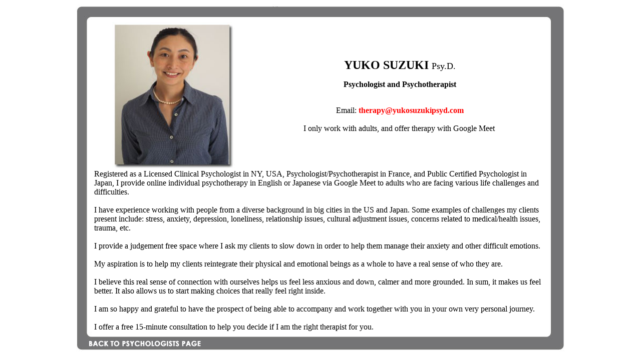

--- FILE ---
content_type: text/html
request_url: https://talking-online.com/Psychologists/YukoSuzuki.htm
body_size: 2867
content:
<html>

<head>
<meta http-equiv="Content-Language" content="en-gb">
<meta http-equiv="Content-Type" content="text/html; charset=windows-1252">
<title>Find an online therapist</title>
<meta name="description" content="Find a therapist offering confidential and professional online therapy">
<meta name="keywords" content="counselling, online counselling,english speaking counsellor,counselling in english,france english speaking therapist,france counsellor.counselling france,depression counselling,anxiety counselling.marital counselling,relationship counselling,cancer suppport,counselling heart disease,weight management,eating disorders dordogne,weight management counselling,counselling, counselor, counsellor, therapy, therapists, psychologists, psychology, professional help, psychotherapist, psychoanalyst, psychoanalytic, internet therapy, cyber-therapy, e-mail therapy, email counselling, marital, marriage, e-mail counselling, online mental-health counselling, advice, coaching, death, personal problems, disability, communication, psychological,  emotional conflict, sickness, spiritual, spirituality, lack of confidence, chronic, suspicious, stress related situations, love affair, adultery, affairs, fraud, lying, cheating, overwhelming, ambivalent, nightmares, crying, jealousy, separation, insecure, insecurity, bad habits, hurt, upset, survivor, life changes, hurt, cheating, tired, compassion, guidance, intervention, resolution, unsympathetic, inability to communicate feelings, suspension, introverted, extroverted, discover your potential, abandonment, cross cultural, mental health counselling, domestic violence, physical violence, loneliness, multicultural, cross-cultural, single parenting, menopause, childless, single life,  impotence, family counselling, single fathers, ex-pat, expatriate, sex therapist, single ex-pats, repatriation, post traumatic stress disorder, PTSD, ADD, ADHD, bipolar, manic depressive, borderline, eating disorders, impotent, bulimia, anorexia, self esteem, alienation, low self-esteem, creativity, artists, artistic, creative block, writers block, art therapy, writing therapy, narrative therapy, eccentric, eccentricity, relationships, remarriage, extended family, college counselling, abuse, exchange students, foreign exchange students, drugs, drug addicts, drug addiction, recovery, school counsellor, trauma, rehab, rehabilitation, co-dependency, co-dependent, Jungian, sudden wealth syndrome, divorce, support, support groups, professional counselling, physical abuse, victims of religious cults, professional counsellor, rape, emotional abuse, incest, middle-age crisis, loss of spouse, mediation, separation anxiety, anger management, fighting, love advice, boyfriend, self-control, self-confidence,  perfectionist, loss of spouse, loveless, educational psychology, licensed marriage counsellor, career, burnout, on-the-job conflicts, job conflicts, gambling, obsessive compulsive, buying, happiness, senior citizens, dream therapy, extended family, panic, grief counselling, infertility, panic attacks, self acceptance, complex, school counselling, anger, dreams, pet grief, victim counselling, counselor, counsellor, therapy, therapists, psychologists, psychology, professional help, psychotherapist, psychoanalyst, psychoanalytic, internet therapy, cyber-therapy, e-mail therapy, email counselling, marital, marriage, e-mail counselling, online mental-health counselling, advice, coaching, death, personal problems, disability, communication, psychological,  emotional conflict, sickness, spiritual, spirituality, lack of confidence, chronic, suspicious, stress related situations, love affair, adultery, affairs, fraud, lying, cheating, overwhelming, ambivalent, nightmares, crying, jealousy, separation, insecure, insecurity, bad habits, hurt, upset, survivor, life changes, hurt, cheating, tired, compassion, guidance, intervention, resolution, unsympathetic, inability to communicate feelings, suspension, introverted, extroverted, discover your potential, abandonment, cross cultural, mental health counselling, domestic violence, physical violence, loneliness, multicultural, cross-cultural, single parenting, menopause, childless, single life,  impotence, family counselling, single fathers, ex-pat, expatriate, sex therapist, single ex-pats, repatriation, post traumatic stress disorder, PTSD, ADD, ADHD, bipolar, manic depressive, borderline, eating disorders, impotent, bulimia, anorexia, self esteem, alienation, low self-esteem, creativity, artists, artistic, creative block, writers block, art therapy, writing therapy, narrative therapy, eccentric, eccentricity, relationships, remarriage, extended family, college counselling, abuse, exchange students, foreign exchange students, drugs, drug addicts, drug addiction, recovery, school counsellor, trauma, rehab, rehabilitation, co-dependency, co-dependent, Jungian, sudden wealth syndrome, divorce, support, support groups, professional counselling, physical abuse, victims of religious cults, professional counsellor, rape, emotional abuse, incest, middle-age crisis, loss of spouse, mediation, separation anxiety, anger management, fighting, love advice, boyfriend, self-control, self-confidence,  perfectionist, loss of spouse, loveless, educational psychology, licensed marriage counsellor, career, burnout, on-the-job conflicts, job conflicts, gambling, obsessive compulsive, buying, happiness, senior citizens, dream therapy, extended family, panic, grief counselling, infertility, panic attacks, self acceptance, complex, school counselling, anger, dreams, pet grief, victimcounsellors, English counsellor, psychotherapists, qualified counsellors in France, find a counsellor in france, counsellors, help, therapy, therapist"> 
<META NAME="ROBOTS" CONTENT = "All">
<STYLE type="text/css">
<!--

A:link{color: #004F00; text-decoration: none;}
A:visited{color: #004F00; text-decoration: none;}
A:hover{color: #004F00; text-decoration: none;}


-->
</STYLE>

</head>
<body>


<div align="center">
	<table border="0" cellpadding="0" cellspacing="0" width="50%">
		<tr>
			<td>
			<img border="0" src="../images/blanktop.jpg" width="994" height="36"></td>
		</tr>
		<tr>
			<td background="../images/OCmid.jpg">
			<div align="center">
				<table border="0" cellpadding="0" cellspacing="0" width="91%">
					<tr>
						<td width="35%">
						<p align="center">
												<font face="Calibri">
												<img border="0" src="../images/YukoSuzuki.jpg" width="245" height="295"></font></td>
						<td width="65%">

						<p align="center"><font face="Calibri"><font size="5">
						<b>YUKO SUZUKI </b></font><font size="4">Psy.D.</font></font></p>
						<p align="center"><b><font face="Calibri">Psychologist 
						and Psychotherapist</font></b></p>
						<p align="center"><font face="Calibri">
						<br>
						Email: <b>
						<a href="mailto:therapy@yukosuzukipsyd.com?subject=Enquiry from Counselling In France">
						<font color="#FF0000">therapy@yukosuzukipsyd.com</font></a></b><br>
						<br>
			I only work with adults, and offer therapy with </font>Google Meet&nbsp;</td>
					</tr>
					<tr>
						<td colspan="2">

			<font face="Calibri">Registered as a Licensed Clinical Psychologist 
			in NY, USA, Psychologist/Psychotherapist in France, and Public 
			Certified Psychologist in Japan, I provide online individual 
			psychotherapy in English or Japanese via Google Meet to adults who 
			are facing various life challenges and difficulties.<br>
			<br>
			I have experience working with people from a diverse background in 
			big cities in the US and Japan. Some examples of challenges my 
			clients present include: stress, anxiety, depression, loneliness, 
			relationship issues, cultural adjustment issues, concerns related to 
			medical/health issues, trauma, etc.<br>
			<br>
			I provide a judgement free space where I ask my clients to slow down 
			in order to help them manage their anxiety and other difficult 
			emotions.<br>
			<br>
			My aspiration is to help my clients reintegrate their physical and 
			emotional beings as a whole to have a real sense of who they are.<br>
			<br>
			I believe this real sense of connection with ourselves helps us feel 
			less anxious and down, calmer and more grounded. In sum, it makes us 
			feel better. It also allows us to start making choices that really 
			feel right inside.<br>
			<br>
			I am so happy and grateful to have the prospect of being able to 
			accompany and work together with you in your own very personal 
			journey.<br>
			<br>
			I offer a free 15-minute consultation to help you decide if I am the 
			right therapist for you.</font></td>
					</tr>
				</table>
			</div>
			</td>
		</tr>
		<tr>
			<td><a href="psychologists.htm">
			<img border="0" src="../images/backtopsychologists.jpg" width="994" height="47"></a></td>
		</tr>
	</table>
</div>


</body>

</html>